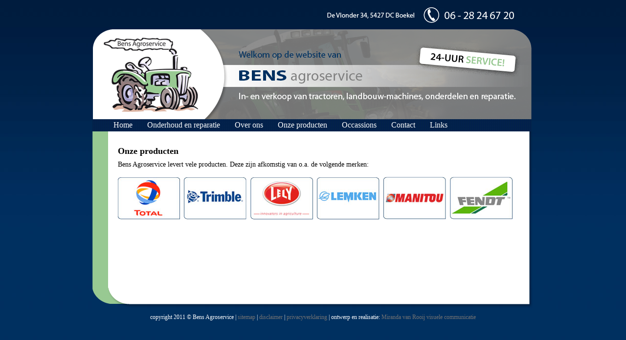

--- FILE ---
content_type: text/html; charset=UTF-8
request_url: https://www.bensagroservice.nl/pages/onze-producten
body_size: 1557
content:

<!DOCTYPE html PUBLIC "-//W3C//DTD XHTML 1.0 Transitional//EN" "http://www.w3.org/TR/xhtml1/DTD/xhtml1-transitional.dtd"> 
<html xmlns="http://www.w3.org/1999/xhtml" xml:lang="nl" lang="nl">
 <head>
  <base href="https://www.bensagroservice.nl/" />
  <title>Bens Agro Service</title>
  <meta name="description" content="Welkom op de website van Bens Agro Service." />
  <meta name="keywords" content="Bens Agro Service" />
  <meta http-equiv="Content-Type" content="application/xhtml+xml; charset=iso-8859-1" />
  <link rel="stylesheet" href="css/web.css" type="text/css" />
  <link rel="stylesheet" href="css/lightbox.css" type="text/css" media="screen" />
  <script type="text/javascript" src="templates/javascripts/prototype.js"></script>
  <script type="text/javascript" src="templates/javascripts/scriptaculous.js?load=effects,builder"></script>
  <script type="text/javascript" src="templates/javascripts/lightbox.js"></script>
  <script type="text/javascript" src="templates/javascripts/checkfields.js"></script>
  <script>
   var slideShowSpeed = 3500
   var crossFadeDuration = 3 
 
   var Pic = new Array()

   Pic[0] = 'pics/home/1.jpg'
   Pic[1] = 'pics/home/2.jpg'
   Pic[2] = 'pics/home/3.jpg'
   Pic[3] = 'pics/home/4.jpg'
   Pic[4] = 'pics/home/5.jpg'

   var t
   var j = 0
   var p = Pic.length

   var preLoad = new Array()
   for (i = 0; i < p; i++){
      preLoad[i] = new Image()
      preLoad[i].src = Pic[i]
   }

   function runSlideShow(){
      if (document.all){
         document.images.SlideShow.style.filter="blendTrans(duration=2)"
         document.images.SlideShow.style.filter="blendTrans(duration=crossFadeDuration)"
         document.images.SlideShow.filters.blendTrans.Apply()
      }
      document.images.SlideShow.src = preLoad[j].src
      if (document.all){
         document.images.SlideShow.filters.blendTrans.Play()
      }
      j = j + 1
      if (j > (p-1)) j=0
      t = setTimeout('runSlideShow()', slideShowSpeed)
   }
  </script>
  <script type="text/javascript">

  var _gaq = _gaq || [];
  _gaq.push(['_setAccount', 'UA-20895161-47']);
  _gaq.push(['_trackPageview']);

  (function() {
    var ga = document.createElement('script'); ga.type = 'text/javascript'; ga.async = true;
    ga.src = ('https:' == document.location.protocol ? 'https://ssl' : 'http://www') + '.google-analytics.com/ga.js';
    var s = document.getElementsByTagName('script')[0]; s.parentNode.insertBefore(ga, s);
  })();

  </script>
  <script src="https://www.google.com/recaptcha/api.js" async defer></script>
 </head>
 <body >
  <div id="wrapper">
   <img src="pics/contact.png" alt="" title="" class="contact" />
   <div id="container">
    <div id="header">
     <img src="pics/service.png" alt="24-uur service" title="24-uur service" class="service" />
     <div id="menu">
      
    <ul>
    
            <li>
             <a href="pages/home">Home</a>
            
            </li>
            
            <li>
             <a href="pages/onderhoud-en-reparatie">Onderhoud en reparatie</a>
            
            </li>
            
            <li>
             <a href="pages/over-ons">Over ons</a>
            
            </li>
            
            <li>
             <a href="pages/onze-producten">Onze producten</a>
            
            </li>
            
            <li>
             <a href="pages/occassions">Occassions</a>
            
                <ul>
                 <li><a href="producten/1">Tractoren</a></li>
                 <li><a href="producten/2">Werktuigen</a></li>
                </ul>
                
            </li>
            
            <li>
             <a href="pages/contact">Contact</a>
            
            </li>
            
            <li>
             <a href="pages/links">Links</a>
            
            </li>
            
    </ul>
    
     </div>
    </div>
    <div id="content">

<h1>Onze producten</h1>

    Bens Agroservice levert vele producten. Deze zijn afkomstig van o.a. de volgende merken:<br />
<br />
<a href="http://www.total.com" target="_blank"><img width="127" height="86" alt="" src="../uploads/Image/total.jpg" /></a>&nbsp; <a href="http://www.trimble.com" target="_blank"><img width="128" height="86" alt="" src="../uploads/Image/trimble.jpg" /></a>&nbsp; <a href="http://www.lely.com" target="_blank"><img width="128" height="86" alt="" src="../uploads/Image/lely.jpg" /></a>&nbsp; <a href="http://www.lemken.com" target="_blank"><img width="128" height="86" alt="" src="../uploads/Image/lemken.jpg" /></a>&nbsp; <a href="http://www.manitou.com" target="_blank"><img width="128" height="87" alt="" src="../uploads/Image/manitou.jpg" /></a>&nbsp; <a href="http://www.fendt.com" target="_blank"><img width="128" height="87" alt="" src="../uploads/Image/fendt.jpg" /></a>
        
    
    </div>

    <div id="content_bottom">
    </div>
    <div id="footer">
     
copyright 2011 &copy; Bens Agroservice | <a href="sitemap">sitemap</a> | <a href="pages/disclaimer">disclaimer</a> | <a href="downloads/privacyverklaring.pdf" target="_blank">privacyverklaring</a> | ontwerp en realisatie: <a href="http://www.mirandavanrooij.nl" target="_blank">Miranda van Rooij visuele communicatie</a>

    </div>
   </div>
  </div>
 </body>
</html>


--- FILE ---
content_type: text/css
request_url: https://www.bensagroservice.nl/css/web.css
body_size: 1268
content:
/* HTML BODY */
html {
margin: 0;
padding: 0;
width: 100%;
height: 100%;
font-family: calibri, tahoma;
font-size: 14px;
color: #000000;
text-align: center;
line-height: 17px;
background: url(../backs/html.jpg) repeat-x;
}

body {
}

/* FONTS */
h1 {
font-family: calibri, tahoma;
font-size: 18px;
font-weight: bold;
color: #000000;
margin-bottom: 10px;
}

h2 {
font-family: calibri, tahoma;
font-size: 14px;
font-weight: bold;
color: #000000;
margin: 0;
}

.product_title h1, .products_box_title h2 {
color: #00224d;
margin: 5px 0 0 10px;
}

p.leader {
font-weight: bold;
}

p.backlink {
}

/* DIVS */
#wrapper {
position: absolute;
top: 10px;
left: 50%;
margin-left: -451px;
width: 902px;
}

#container {
position: relative;
float: left;
margin: 50px auto 0 auto;
padding: 0;
width: 1000px;
height: 100%;
text-align: left;
}

#header {
position: absolute;
top: 0px;
left: 0px;
width: 898px;
min-height: 209px;
background: url(../backs/header.png) no-repeat;
z-index: 200;
}

#menu {
position: absolute;
bottom: 0px;
left: 0px;
padding: 0 0 0 28px;
height: 25px;
width: 870px;
background: url(../backs/menu.jpg) repeat;
}

#content {
position: relative;
float: left;
margin: 209px 0 0 0;
padding: 20px 30px 0 52px;
width: 825px;
min-height: 300px;
background: url(../backs/content.png) repeat-y;
}

#home_products {
position: absolute;
top: 371px;
right: 140px;
padding: 50px 0 0 10px;
width: 385px;
height: 163px;
background: url(../backs/home_products.jpg) no-repeat;
}

.home_products_bar {
position: absolute;
top: 128px;
left: 14px;
padding: 2px 0 5px 10px;
width: 138px;
height: 31px;
color: #ffffff;
background: url(../backs/home_products_bar.png) repeat;
}

.home_products_bar2 {
position: absolute;
top: 128px;
left: 198px;
padding: 2px 0 5px 10px;
width: 138px;
height: 31px;
color: #ffffff;
background: url(../backs/home_products_bar.png) repeat;
}

.text {
position: relative;
float: left;
width: 500px;
margin: 0 30px 0 0;
}

.leader {
position: relative;
float: left;
}

#google_maps {
position: absolute;
top: 60px;
right: 30px;
}

#content_bottom {
position: relative;
float: left;
margin: 0 0 0 0;
width: 901px;
height: 42px;
background: url(../backs/content-bottom.png) no-repeat;
}

#footer {
position: relative;
float: left;
margin: 10px 0 0 0;
width: 901px;
font-size: 12px;
color: #ffffff;
text-align: center;
}

/* PARAGRAPHS */
p {
margin: 0 0 20px 0;
}

/* NEWS */
.news_item {
}

/* CALENDAR */

/* GUESTBOOK */
.guestbook_item {
position: relative;
clear: both;
width: 100%;
min-height: 50px;
border: 1px solid #000000;
margin: 20px 0 0 0;
padding: 10px;
}

/* PHOTO */
.gallery_thumb {
position: relative;
float: left;
margin: 0 20px 0 0;
width: 150px;
text-align: center;
}

/* PRODUCTS */
.products_box {
position: relative;
float: left;
margin: 0 10px 20px 0;
padding: 0 10px 0 10px;
width: 173px;
min-height: 375px;
background: #eaeaea;
}

.products_box_title {
position: relative;
float: left;
width: 193px;
height: 45px;
margin: 0 0 10px -10px;
background: #87c081;
}

.products_box_price {
position: absolute;
bottom: 0px;
left: 10px;
width: 183px;
height: 26px;
padding: 8px 10px 0 0;
margin: 0 0 0 -10px;
font-weight: bold;
color: #ffffff;
background: url(../backs/products_box_price.jpg) no-repeat;
text-align: right;
}

.products_box img {
position: relative;
float: left;
margin: 0 10px 10px 0;
width: 175px;
}

.product_box {
position: relative;
float: left;
width: 495px;
margin: 0 30px 0 5px;
}

.product_title {
position: relative;
float: left;
width: 600px;
height: 30px;
margin: 0 0 20px 0;
background: #87c081;
}

.product_price {
position: relative;
float: left;
width: 185px;
height: 25px;
margin: 0 0 20px 0;
padding: 5px 20px 0 0;
font-size: 18px;
font-weight: bold;
color: #ffffff;
background: #00224d;
text-align: right;
}

#product_thumbs {
position: relative;
float: left;
width: 275px;
}

#product_thumbs img {
position: relative;
clear: both;
max-width: 275px;
margin: 0 0 10px 0;
border: 1px solid #00224d;
}

/* IMAGES */
img {
border: 0px solid #000000;
}

img.logo {
position: absolute;
top: 0px;
left: 0px;
}

img.contact {
position: absolute;
top: 5px;
left: 480px;
}

img.service {
position: absolute;
top: 30px;
left: 660px;
}

img.thumb {
display: block;
margin: 0 auto 0 auto;
height: 100px;
}

img.verkocht {
position: absolute;
top: 55px;
left: 10px;
}

#product_thumbs img.verkocht_product {
position: absolute;
top: 40px;
left: 40px;
border: 0;
z-index: 50;
}

/* TABLES */
td {
vertical-align: top;
}

td.descr {
font-weight: bold;
padding: 0 50px 0 0;
}

/* FORMS */
input, textarea {
font-family: calibri, tahoma;
font-size: 14px;
color: #000000;
border: 0;
width: 400px;
height: 20px;
background: #cfe6cd;
}

.cfield {
display: none;
}

/* LINKS */
a {
text-decoration: none;
color: #00224d;
font-style: italic;
}

a:hover {
color: #87c081;
}

#footer a {
text-decoration: none;
color: #737373;
font-style: normal;
}

#footer a:hover {
color: #87c081;
}

/* LISTS */

/* LISTS MENU */
#menu ul {
margin: 0;
padding: 0;
list-style: none;
}

#menu ul li {
position: relative;
float: left;
height: 25px;
margin: 0 10px 0 0;
padding: 3px 5px 0 15px;
}

#menu ul li:hover {
background: url(../backs/menu-rollover.jpg) no-repeat;
}

#menu ul ul {
position: absolute;
top: 25px;
left: 0px;
padding: 5px 20px 0 15px;
width: 100%;
z-index: 500;
background: #98c992;
display: none;
}

#menu ul li:hover ul {
display: block;
}

#menu ul ul li {
position: relative;
margin: 5px 0 0 0;
padding: 0 0 5px 0;
width: 100%;
text-align: left;
}

#menu ul ul li:hover {
background: none;
}

#menu ul li a {
text-decoration: none;
font-size: 16px;
color: #ffffff;
font-style: normal;
}

#menu ul li:hover a, #menu ul li a:hover {
color: #00224d;
}

--- FILE ---
content_type: application/javascript
request_url: https://www.bensagroservice.nl/templates/javascripts/checkfields.js
body_size: -25
content:
function checkFields()
{    
    if(document.form.naam.value=='')
    {
        alert('U bent vergeten om uw naam in te vullen.');
        return false;
    }
    else if(document.form.woonplaats.value=='')
    {
        alert('U bent vergeten om uw woonplaats in te vullen.');
        return false;
    }
    else if(document.form.telefoon.value=='')
    {
        alert('U bent vergeten om uw telefoonnummer in te vullen.');
        return false;
    }
    else if(document.form.emailadres.value=='')
    {
        alert('U bent vergeten om uw e-mailadres in te vullen.');
        return false;
    }
    else
    {
        return true;
    }
}